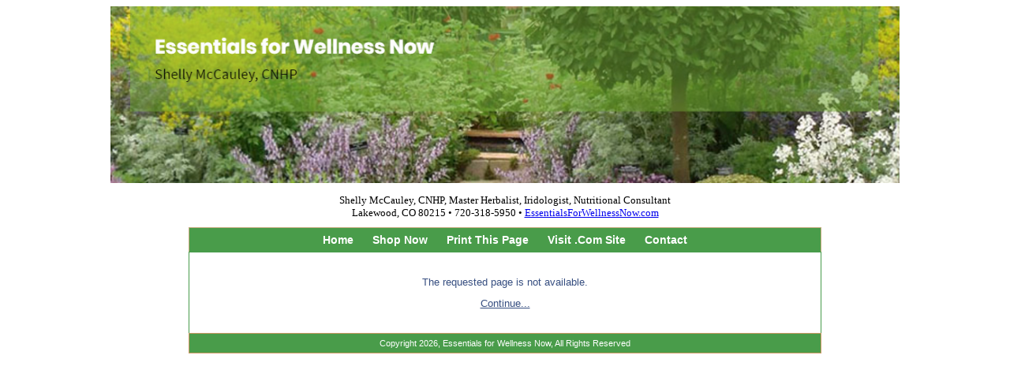

--- FILE ---
content_type: text/html; charset=UTF-8
request_url: https://essentialsforwellnessnow.net/?sn=21945
body_size: 4576
content:
<!DOCTYPE HTML PUBLIC "-//W3C//DTD HTML 4.01//EN" "http://www.w3.org/TR/html4/strict.dtd">
<html>

<head>
<meta http-equiv="Content-Type" content="text/html; charset=utf-8">
<title>Essentials for Wellness Now</title>
<link href="/how/styles/Default/css/bones.css" rel="stylesheet" type="text/css">
<link href="/how/styles/Default/css/main.css" rel="stylesheet" type="text/css">
<link href="/how/styles/Default/css/how.css" rel="stylesheet" type="text/css">
<!-- <link href="../css/main.css" rel="stylesheet" type="text/css"> -->
<!-- <link href="../css/bones.css" rel="stylesheet" type="text/css"> -->
<!-- <script type="text/javascript" src="/how/styles/Default/js/jquery.js"></script> -->
<!-- <script type="text/javascript" src="/how/styles/Default/js/main.js"></script> -->

<link href="https://hartonweb.com/System/ne/css/HOW_Head.css" rel="stylesheet" type="text/css">
<script defer src="https://hartonweb.com/System/ne/js/HOW_Head.js" type="text/javascript"></script>
</head>

<!-- body style="background: #F1EAA2 url(/how/styles/Default/images/background.jpg) repeat-x;"-->
<body style="background-color:white;">
<a name="top"></a>

<!-- Graphic Header -->
<div style="position:relative; display:flex; flex-direction:column; margin:auto; max-width:800px; justify-content:center; align-items:center; margin-bottom:10px;">
    <a style="flex:0;" href="?do=Home"><img style="width:100vw; max-width:1000px;" src="header-new.png" border="0" /></a>
    <div style="margin-top:10px; flex:1; font-family:verdana; font-size:13px; text-align:center;">
Shelly McCauley, CNHP, Master Herbalist, Iridologist, Nutritional Consultant<br />
Lakewood, CO 80215 &bull;
720-318-5950 &bull;
<a href="http://essentialsforwellnessnow.com" target="_blank">EssentialsForWellnessNow.com</a>
</div>
</div>


<!-- Header ->
<table border="0" align="center" cellpadding="0" cellspacing="0" id="Header">
  <tr>
    <td id="Header" style="background-image: url(/how/styles/Default/images/header.jpg);background-repeat: no-repeat;background-position: left top;">
	<div class="Header_ContactInfo">
Shelly McCauley, CNHP, Master Herbalist, Iridologist, Nutritional Consultant<br />
Lakewood, CO 80215 &bull;
720-318-5950 &bull;
<a href="http://essentialsforwellnessnow.com" target="_blank">EssentialsForWellnessNow.com</a>
</div>
	<a href="?do=Home"><img src="/how/styles/Default/images/NSPIDLogo.png" border="0" class="Header_NSPIDLogo" /></a>
	<div class="Header_Title">Essentials for Wellness Now</div>
	</td>
  </tr>
</table>
-->

<!-- Menubar -->
<table border="0" align="center" cellpadding="0" cellspacing="0" id="Menubar">
  <tr>
    <td align="center" valign="middle" id="Menubar"><a href="?do=Home" target="_self">Home</a><a href="?do=Home#ProductListTop" target="_self">Shop Now</a><a href="javascript:print(document)" target="_self">Print This Page</a><a href="http://essentialsforwellnessnow.com" target="_blank">Visit .Com Site</a><a href="https://essentialsforwellnessnow.com/contact/" target="_blank">Contact</a></td>
  </tr>
</table>

<!-- Body -->
<table border="0" align="center" cellpadding="0" cellspacing="0" id="Main">
  <tr>
    <td id="Main">
		
		
		
		
<!-- AddThis Mod -->
<table width="100%" border="0" align="right" cellpadding="0" cellspacing="0" style="margin-top:-20px;">
    <tr>
        <td>
<table border="0" align="right" cellpadding="0" cellspacing="0">
  <tr>
    <td align="right" width="620">
<!-- AddThis Button BEGIN -->
<!--
<div class="addthis_toolbox addthis_default_style"> 
      <a class="addthis_button_facebook_like" fb:like:layout="button_count"></a>
      <a class="addthis_button_tweet"></a>
      <a class="addthis_button_pinterest_pinit"></a>
      <a class="addthis_button_google_plusone" g:plusone:size="medium"></a>
      <a class="addthis_button_linkedin_counter"></a>
      <a class="addthis_counter addthis_pill_style"></a>
</div>
<script type="text/javascript" src="http://s7.addthis.com/js/300/addthis_widget.js#pubid=ra-5ccceda7227de55d"></script>
<!-- AddThis Button END -->
    </td>
    <td width="40px">
    </td>
  </tr>
</table>
    </td>
  </tr>
</table>
<!-- AddThis Mod END -->



		
		
		
		

<div class="ErrMsg_Msg">
The requested page is not available.
</div>


<div class="ErrMsg_Link">
<a href="?" target="_self">Continue...</a>
</div>

</td>
  </tr>
</table>

<!-- Footer -->
<table border="0" align="center" cellpadding="0" cellspacing="0" id="Footer">
  <tr>
    <td id="Footer">Copyright <!-- Year() -->, Essentials for Wellness Now, All Rights Reserved</td>
  </tr>
</table>

</body>

</html>


--- FILE ---
content_type: text/css
request_url: https://essentialsforwellnessnow.net/how/styles/Default/css/bones.css
body_size: 3528
content:
@charset "utf-8";

TABLE#Header {
	margin-top: 0px;
	margin-right: auto;
	margin-bottom: 0px;
	margin-left: auto;
	border-top-width: 1px;
	border-right-width: 1px;
	border-bottom-width: 1px;
	border-left-width: 1px;
	border-top-style: solid;
	border-right-style: solid;
	border-bottom-style: none;
	border-left-style: solid;
	border-top-color: #C4AC7E;
	border-right-color: #C4AC7E;
	border-bottom-color: #C4AC7E;
	border-left-color: #C4AC7E;
}
TD#Header {
	width: 800px;
	height: 130px;
}
TABLE#Menubar {
	margin-top: 0px;
	margin-right: auto;
	margin-bottom: 0px;
	margin-left: auto;
	background-color: #364E80;
	background-color: #499C4A;
}

TD#Menubar {
	text-align: center;
	width: 800px;
	border-top-width: 1px;
	border-right-width: 1px;
	border-bottom-width: 1px;
	border-left-width: 1px;
	border-top-style: solid;
	border-right-style: solid;
	border-bottom-style: none;
	border-left-style: solid;
	border-top-color: #C4AC7E;
	border-right-color: #C4AC7E;
	border-bottom-color: #C4AC7E;
	border-left-color: #C4AC7E;
	height: 30px;
}
TD#Menubar a:link, TD#Menubar a:visited {
	text-decoration: none;
	color: #EAE8BF;
	color: white;
	font-family: Tahoma, Verdana, sans-serif;
	font-size: 14px;
	font-weight: bold;
	margin-top: 0px;
	margin-right: 12px;
	margin-bottom: 0px;
	margin-left: 12px;
}

TD#Menubar a:hover, TD#Menubar a:active {
	text-decoration: underline;
	color: #EAE8BF;
	color: white;
	font-family: Tahoma, Verdana, sans-serif;
	font-size: 14px;
	font-weight: bold;
	margin-top: 0px;
	margin-right: 12px;
	margin-bottom: 0px;
	margin-left: 12px;
}




TABLE#Main {
	margin-top: 0px;
	margin-right: auto;
	margin-bottom: 0px;
	margin-left: auto;
}
TD#Main {
	background-color: #FFFFFF;
	text-align: left;
	vertical-align: top;
	width: 800px;
	padding-top: 30px;
	padding-right: 0px;
	padding-bottom: 30px;
	padding-left: 0px;
	border-top-width: 1px;
	border-right-width: 1px;
	border-bottom-width: 1px;
	border-left-width: 1px;
	border-top-style: solid;
	border-right-style: solid;
	border-bottom-style: none;
	border-left-style: solid;
	border-top-color: #479B4B;
	border-right-color: #479B4B;
	border-bottom-color: #479B4B;
	border-left-color: #479B4B;
}

/* Future? */
TD#Sidebar {
	width: 250px;
	border-top-width: 1px;
	border-right-width: 1px;
	border-bottom-width: 1px;
	border-left-width: 1px;
	border-top-style: solid;
	border-right-style: none;
	border-bottom-style: none;
	border-left-style: solid;
	border-top-color: #CC9966;
	border-right-color: #CC9966;
	border-bottom-color: #CC9966;
	border-left-color: #CC9966;
	background-color: #EAE8BF;
	text-align: left;
	vertical-align: top;
	padding-top: 30px;
	padding-right: 0px;
	padding-bottom: 30px;
	padding-left: 0px;
}

TABLE#Footer {
	margin-top: 0px;
	margin-right: auto;
	margin-bottom: 0px;
	margin-left: auto;
}
TD#Footer {
	width: 800px;
	height: 24px;
	color: #EAE8BF;
	color: white;
	background-color: #364E80;
	background-color: #499C4A;
	text-align: center;
	font-family: Tahoma, Verdana, sans-serif;
	font-size: 11px;
	font-weight: normal;
	border-top-width: 1px;
	border-right-width: 1px;
	border-bottom-width: 1px;
	border-left-width: 1px;
	border-top-style: solid;
	border-right-style: solid;
	border-bottom-style: solid;
	border-left-style: solid;
	border-top-color: #CC9966;
	border-right-color: #CC9966;
	border-bottom-color: #CC9966;
	border-left-color: #CC9966;
}


--- FILE ---
content_type: text/css
request_url: https://essentialsforwellnessnow.net/how/styles/Default/css/main.css
body_size: 22371
content:
@charset "utf-8";




/*	The NSP Independent Distributor Logo
	The NSP Independent Distributor Logo in the header of the main page template.
*/
img.Header_NSPIDLogo {
	vertical-align: middle;
	border:hidden;
	margin-top: 5px;
	margin-right: 0px;
	margin-bottom: 0px;
	margin-left: 10px;
	/* display: inline; */
}

/*	Website Title
	The page title displayed at the top of every page.
*/
div.Header_Title {
	vertical-align: middle;
	font-family: Verdana, Arial, Helvetica, sans-serif;
	font-size: 24px;
	font-weight: bold;
	text-shadow: #AAA 4px 4px 4px;
	color: #364E80;
	margin-top: 0px;
	margin-right: 0px;
	margin-bottom: 0px;
	margin-left: 10px;
	display: inline;
}

/*	Contact Info
	The contact information displayed at the top of every page.
*/
div.Header_ContactInfo {
	float:right;
	font-family: Verdana, Arial, Helvetica, sans-serif;
	font-size: 13px;
	font-weight: bold;
	color: #364E80;
	margin-top: 20px;
	margin-right: 15px;
	margin-bottom: 0px;
	margin-left: 0px;
}



/*	Product Page Display Title
	The product title displayed on top of the page (below the menubar).
*/
div.ProductPage_DisplayTitle {
	font-family: Verdana, Arial, Helvetica, sans-serif;
	font-size: 24px;
	font-weight: bold;
	text-align: center;
}



/*	Product Page Display Subtitle
	The product subtitle displayed immediately below the product title.
*/
div.ProductPage_DisplaySubtitle {
	font-family: Verdana, Arial, Helvetica, sans-serif;
	font-size: 13px;
	font-weight: normal;
	text-align: center;
}



/*	Product Page Return-To-Product-List Section
	Displays a link to the product list.
*/
div.ProductPage_ReturnToProductList {
	font-family: Verdana, Arial, Helvetica, sans-serif;
	font-size: 13px;
	font-weight: normal;
	text-align: center;
	margin: 12px auto 0px auto;
}
div.ProductPage_ReturnToProductList a:link, div.ProductPage_ReturnToProductList a:visited {
	color:#364E80;
	text-decoration:underline;
}
div.ProductPage_ReturnToProductList a:hover, div.ProductPage_ReturnToProductList a:active {
	color:#479B4B;
	text-decoration:underline;
}

/*	Product Page Cart Buttons
	This styles the DIV container for the cart buttons (or text) on the product page.
*/
div.ProductPage_CartButtons {
	font-family: Verdana, Arial, Helvetica, sans-serif;
	font-size: 12px;
	font-weight: bold;
	text-align: center;
	margin: 12px auto 0px auto;
}
/* Links for above. */
div.ProductPage_CartButtons a:link, div.ProductPage_CartButtons a:visited {
	color: #364E80;
	text-decoration:none;
}
div.ProductPage_CartButtons a:hover, div.ProductPage_CartButtons a:active {
	color: #364E80;
	text-decoration:underline;
}



/*	Product Page Cart Pricing
	This styles the DIV containing pricing information on the product page.
*/
div.ProductPage_CartPricing {
	font-family: Tahoma, Arial, Helvetica, sans-serif;
	font-size: 11px;
	font-weight: normal;
	text-align: center;
	margin: 4px auto 0px auto;
}



/*	Product Page Stock Number
	This styles the SPAN containing the stock number on the product page.
*/
span.ProductPage_StockNum {
	margin: 0px 5px 0px 5px;
}

/*	Product Page Member Price
	This styles the SPAN containing the member price on the product page.
*/
span.ProductPage_MemberPrice{
	margin: 0px 5px 0px 5px;
}
span.ProductPage_MemberPrice a:link, span.ProductPage_MemberPrice a:visited {
	color:#364E80;
	text-decoration:underline;
}
span.ProductPage_MemberPrice a:hover, span.ProductPage_MemberPrice a:active {
	color:#479B4B;
	text-decoration:underline;
}

/*	Product Page Retail Price
	This styles the SPAN containing the retail price on the product page.
*/
span.ProductPage_RetailPrice{
	margin: 0px 5px 0px 5px;
}
span.ProductPage_RetailPrice a:link, span.ProductPage_RetailPrice a:visited {
	color:#364E80;
	text-decoration:underline;
}
span.ProductPage_RetailPrice a:hover, span.ProductPage_RetailPrice a:active {
	color:#479B4B;
	text-decoration:underline;
}



/*	Product Page Disclaimer
	This styles the DIV containing the disclaimer on the product page.
*/
div.ProductPage_Disclaimer {
	font-family: Tahoma, Arial, Helvetica, sans-serif;
	font-size: 11px;
	font-weight: normal;
	text-align: left;
	padding: 0px 24px 0px 24px;
	margin: 12px auto 0px auto;
}


/*	Product Page Top-Link
	This styles the DIV containing the Top-link on the product page.
*/
div.ProductPage_TopLink {
	font-family: Verdana, Arial, Helvetica, sans-serif;
	font-size: 12px;
	font-weight: bold;
	text-align: left;
	padding: 0px 24px 0px 24px;
	margin: 12px auto 0px auto;
}

div.ProductPage_TopLink a:link, div.ProductPage_TopLink a:visited {
	color:#364E80;
	text-decoration:none;
}

div.ProductPage_TopLink a:hover, div.ProductPage_TopLink a:active {
	color:#479B4B;
	text-decoration:underline;
}

/*	Product Page Product Options
	This styles the TABLE and TD tags surrounding the product options list.
	We must use a TABLE here to implement "shrink-to-fit".
*/
table.ProductPage_ProductOptions {
	font-family: Verdana, Arial, Helvetica, sans-serif;
	font-size: 12px;
	font-weight: normal;
	color: #364E80;
	border: 1px solid #364E80;
	margin: 24px auto 0px auto;
	padding:0px;
}
td.ProductPage_ProductOptions {
	padding:0px;
	text-align: center;
}


/*	Product Page Product Options Title
	This styles the P tag surround the product options title on a product page.
*/
div.ProductPage_ProductOptions_Title {
	font-family: Verdana, Arial, Helvetica, sans-serif;
	font-size: 16px;
	font-weight: bold;
	border-bottom: 1px solid #364E80;
	color: #364E80;
	background-color:#DCF0FB;
	margin: 0px auto 0px auto;
}

/*	Product Page Product Options List
	This styles the DIV tag surrounding the product options list on a product page.
*/
div.ProductPage_ProductOptions_List {
	margin:0px 10px 0px 10px;
	text-align:left;
}

/*	Product Page Product Options Product
	This styles each individual product in the product options list on a product page.
*/
div.ProductPage_ProductOptions_Product {
	font-family: Verdana, Arial, Helvetica, sans-serif;
	font-size: 13px;
	font-weight: normal;
	color: #364E80;
	margin: 0px;
	padding: 0px;
}

/*	These style each product (as a link) in the product options list on the product page.
*/
div.ProductPage_ProductOptions_Product a:link, div.ProductPage_ProductOptions_Product a:visited {
	color:#364E80;
	text-decoration:none;
	display:block;
}

div.ProductPage_ProductOptions_Product a:hover, div.ProductPage_ProductOptions_Product a:active {
	color:#479B4B;
	text-decoration:underline;
	display:block;
}

/*	List Page
	The DIV enclosing the entire body of the list page.
*/
div.ListPage {
}


/*	List Page Product List
	The DIV enclosing the entire product.
*/
div.ListPage_ProductList {
}


/*	List Page Category
	This styles the category divider in the product list.
*/
div.ListPage_Category {
	box-shadow: 4px 4px 4px #888888;
	font-family: Verdana, Arial, Helvetica, sans-serif;
	font-size: 24px;
	font-weight: bold;
	text-align: left;
	color:#364E80;
	background-color:#DCF0FB;
	background-color:#E5F0C8;
	padding: 4px 24px 4px 24px;
	margin: 24px 40px 24px 40px;
	border: 1px solid #364E80;
	border: 1px solid #499C4A;
	border-radius: 5px;
	vertical-align: middle;/*	border-bottom: 1px solid #364E80;*/
}

/*	Category Top Link
	This styles the anchor tag on each category bar in the product list.
*/
div.ListPage_Category a:link, div.ListPage_Category a:visited {
	float: right;
	color:#364E80;
	text-decoration:none;
	font-family: Verdana, Arial, Helvetica, sans-serif;
	font-size: 11px;
	font-weight: normal;
	margin-top: 8px;
}

div.ListPage_Category a:hover, div.ListPage_Category a:active {
	float: right;
	color:#479B4B;
	text-decoration:underline;
	font-family: Verdana, Arial, Helvetica, sans-serif;
	font-size: 11px;
	font-weight: normal;
	margin-top: 8px;
}


/*	List Page Cart Buttons
	This styles the DIV container for the cart buttons (or text) on the list page.
*/
div.ListPage_CartButtons {
	font-family: Verdana, Arial, Helvetica, sans-serif;
	font-size: 12px;
	font-weight: bold;
	text-align: center;
	margin: 12px auto 0px auto;
}

/*	In MODE-1, we need to style the text, which is a link.
*/
div.ListPage_CartButtons a:link, div.ListPage_CartButtons a:visited {
	color:#364E80;
	text-decoration:none;
}
div.ListPage_CartButtons a:hover, div.ListPage_CartButtons a:active {
	color:#364E80;
	text-decoration:underline;
}

/*	List Page View Cart
	This style the SPAN containing the View Cart button image.
*/
span.ListPage_ViewCart {
}


/*	List Page Product
	This styles the DIV tag containing each individual product on the list page.
*/
div.ListPage_ProductListNavBar {
	font-family: Verdana, Arial, Helvetica, sans-serif;
	font-size: 20px;
	font-weight: bold;
	text-align: center;
	margin-top: 12px;
	margin-right: auto;
	margin-bottom: 0px;
	margin-left: auto;
	padding-top: 0px;
	padding-right: 0px;
	padding-bottom: 0px;
	padding-left: 24px;
}


/*	List Page Product Link
	These style the A tag within the Product tag on the list page.
*/
div.ListPage_ProductListNavBar a:link, div.ListPage_ProductListNavBar a:visited {
	color:#364E80;
	text-decoration:none;
}

div.ListPage_ProductListNavBar a:hover, div.ListPage_ProductListNavBar a:active {
	color:#FFFF99;
	text-decoration:underline;
	background-color:#479B4B;

/*	color:#479B4B;
	text-decoration:underline;
	background-color:#FFFF99; */
}


/*	List Page Product
	This styles the DIV tag containing each individual product on the list page.
*/
div.ListPage_Product {
	font-family: Verdana, Arial, Helvetica, sans-serif;
	font-size: 15px;
	font-weight: normal;
	text-align: left;
	margin:5px 40px 0px 40px;
}
/*	List Page Product Link
	These style the A tag within the Product tag on the list page.
*/
div.ListPage_Product a:link, div.ListPage_Product a:visited {
	color:#364E80;
	text-decoration:none;
	display:block;
}

div.ListPage_Product a:hover, div.ListPage_Product a:active {
	background-color:#FFFFCC;
	background-color:#E5F0C8;
	color:#479B4B;
	color:#479B4B;
	text-decoration:underline;
	display:block;
}

div.ListPage_TopLink {
	font-family: Verdana, Arial, Helvetica, sans-serif;
	font-size: 12px;
	font-weight: bold;
	text-align: left;
	padding: 0px 24px 0px 24px;
	margin: 24px auto 0px auto;
}

div.ListPage_TopLink a:link, div.ListPage_TopLink a:visited {
	color:#364E80;
	text-decoration:none;
}

div.ListPage_TopLink a:hover, div.ListPage_TopLink a:active {
	color:#479B4B;
	text-decoration:underline;
}

/*	The title displayed immediately above the product list. */
div.ListPage_ProductListTitle {
	font-family:Verdana, Arial, Helvetica, sans-serif;
	font-size:28px;
	font-weight: bold;
	color:#364E80;
	text-align: center;
	margin:20px auto 0px auto;
}


/*	Cart Styles
	These options apply to the shopping cart.
*/
form.CartForm {
	margin:0px;
}

/*	The title displayed at the top of the cart.
*/
div.CartView_Title {
	font-family:Verdana, Arial, Helvetica, sans-serif;
	font-size:24px;
	padding:0px 25px 0px 25px;
	color:#364E80;
	font-weight: bold;
	text-align: center;
}

/*	The DIV enclosing the link just below the cart title that returns to the product list.
*/
div.CartView_ReturnToProductList {
	font-family:Verdana, Arial, Helvetica, sans-serif;
	font-size:13px;
	padding:0px 25px 0px 25px;
	color:#364E80;
	font-weight: normal;
	text-align: center;
}
div.CartView_ReturnToProductList a:link, div.CartView_ReturnToProductList a:visited {
	color:#364E80;
	text-decoration:underline;
}
div.CartView_ReturnToProductList a:hover, div.CartView_ReturnToProductList a:active {
	color:#479B4B;
	text-decoration:underline;
}

/*
	This is the table that encloses all of the line items.
*/
table.CartView_LineItems {
	margin: 20px auto 0px auto;
	font-family:Verdana, Arial, Helvetica, sans-serif;
	font-size:13px;
/*	padding:18px 25px 0px 25px;*/
	color:#364E80;
	font-weight: normal;
	text-align: center;
}



/*	Cart-View Line Item Headers
	These are the header cells above the cart line items.
*/

/* Delete Column */
table.CartView_LineItems th.Delete{
	width:60px;
	font-weight:bold;
	background-color:#E5F0C8;
	text-align: center;
}
/* Quantity Column */
table.CartView_LineItems th.Quantity{
	width:80px;
	font-weight:bold;
	background-color:#E5F0C8;
	text-align: center;
}
/* StockNum Column */
table.CartView_LineItems th.StockNum{
	width:80px;
	font-weight:bold;
	background-color:#E5F0C8;
	text-align: center;
}
/* Description Column */
table.CartView_LineItems th.Description{
	width:300px;
	font-weight:bold;
	background-color:#E5F0C8;
	text-align: center;
}
/* Retail Price Column */
table.CartView_LineItems th.RetailPrice{
	width:100px;
	font-weight:bold;
	background-color:#E5F0C8;
	text-align: center;
}
/* Member Price Column */
table.CartView_LineItems th.MemberPrice{
	width:100px;
	font-weight:bold;
	background-color:#E5F0C8;
	text-align: center;
}


/*	Cart-View Line Items
	These are the actual line items in the cart.
*/

/* Delete Column */
table.CartView_LineItems input.Delete{
	font-weight:bold;
/*	background-color:#DCF0FB;*/
	text-align: center;
}
/* Quantity Column */
table.CartView_LineItems input.Quantity {
	font-family: Verdana, Arial, Helvetica, sans-serif;
	font-size: 13px;
	font-weight: bold;
	border: 1px solid #999999;
	width: 50px;
	text-align: right;
}
/* StockNum Column */
table.CartView_LineItems tbody td.StockNum {
	font-weight:normal;
	text-align: center;
}
/* Description Column */
table.CartView_LineItems tbody td.Description {
	font-weight:normal;
	text-align: left;
}
table.CartView_LineItems tbody td.Description a:link, table.CartView_LineItems tbody td.Description a:visited {
	color:#364E80;
	text-decoration:none;
	display:block;
}
table.CartView_LineItems tbody td.Description a:hover, table.CartView_LineItems tbody td.Description a:active {
	color:#479B4B;
	text-decoration:underline;
	display:block;
}
/* Retail Price Column */
table.CartView_LineItems tbody td.RetailPrice {
	font-weight:normal;
	text-align: right;
	padding-top: 0px;
	padding-right: 20px;
	padding-bottom: 0px;
	padding-left: 0px;
}
/* Member Price Column */
table.CartView_LineItems tbody td.MemberPrice {
	font-weight:normal;
	text-align: right;
	padding-top: 0px;
	padding-right: 20px;
	padding-bottom: 0px;
	padding-left: 0px;
}



/*	Cart-View Line Item Footers
	These are the footer cells above the cart line items.
*/

/* Description Column */
table.CartView_LineItems tfoot td.Subtotal{
	font-weight:bold;
	background-color:#E5F0C8;
	text-align: right;
	padding-right:12px;
}
/* Retail Price Column */
table.CartView_LineItems tfoot td.RetailPrice{
	font-weight:bold;
	background-color:#E5F0C8;
	text-align: right;
	padding-top: 0px;
	padding-right: 20px;
	padding-bottom: 0px;
	padding-left: 0px;
}
/* Member Price Column */
table.CartView_LineItems tfoot td.MemberPrice{
	font-weight:bold;
	background-color:#E5F0C8;
	text-align: right;
	padding-top: 0px;
	padding-right: 20px;
	padding-bottom: 0px;
	padding-left: 0px;
}


/*	Cart Control Links/Buttons
	These include "Delete Checked", "Update Quantities", and "Checkout" (graphic)
*/
/* The "Delete Checked" Link */
span.CartView_DeleteChecked {
	float:left;
	font-family:Verdana, Arial, Helvetica, sans-serif;
	font-size:11px;
	margin:0px 0px 0px 5px;
	color:#364E80;
	font-weight: normal;
	letter-spacing: -0.1em;
}
span.CartView_DeleteChecked a:link, span.CartView_DeleteChecked a:visited {
	color:#364E80;
	text-decoration:underline;
}
span.CartView_DeleteChecked a:hover, span.CartView_DeleteChecked a:active {
	color:#479B4B;
	color:#479B4B;
	text-decoration:underline;
}
/* The "Update Quantities" Link */
span.CartView_UpdateQuantities {
	float:left;
	font-family:Verdana, Arial, Helvetica, sans-serif;
	font-size:11px;
	margin:0px 0px 0px 5px;
	color:#364E80;
	font-weight: normal;
	letter-spacing: -0.1em;
}
span.CartView_UpdateQuantities a:link, span.CartView_UpdateQuantities a:visited {
	color:#364E80;
	text-decoration:underline;
}
span.CartView_UpdateQuantities a:hover, span.CartView_UpdateQuantities a:active {
	color:#479B4B;
	text-decoration:underline;
}
/* The "Checkout" Button */
div.CartView_Checkout {
	float: right;
	margin-top: 20px;
	margin-right: 30px;
	margin-bottom: 0px;
	margin-left: 0px;
}


/*	Cart Footer
	This is the text that is displayed at the bottom of the cart.
*/
div.CartView_Footer {
	display:none;
	font-family:Verdana, Arial, Helvetica, sans-serif;
	font-size:13px;
	color:#364E80;
	font-weight: normal;
	float: none;
	padding-top: 20px;
	padding-right: 0px;
	padding-bottom: 0px;
	padding-left: 0px;
	text-align: center;
}

/*	Empty Message
	This message displayed if the cart is empty.
*/
div.CartView_LineItems_Empty {
	font-family: Verdana, Arial, Helvetica, sans-serif;
	font-size: 15px;
	font-weight: normal;
	text-align: center;
	margin: 10px auto 0px auto;
}


/*	Insert Pages
	These styles determine the look of all page inserts.
*/

/*	The error message itself. */
div.Insert h1 {
	font-family:Verdana, Arial, Helvetica, sans-serif;
	font-size:28px;
	font-weight: bold;
	color:#364E80;
	text-align: center;
}
/*	The DIV enclosing the error message link. */
div.Insert p {
	font-family:Verdana, Arial, Helvetica, sans-serif;
	font-size:13px;
	font-weight: normal;
	color:#364E80;
	text-align: left;
	margin-top:12px;
	margin-right: 40px;
	margin-bottom: 0px;
	margin-left: 40px;
}
/*	The "Continue" link. */
div.Insert a:link, div.Insert a:visited {
}
div.Insert a:hover, div.Insert a:active {
}




/*	Error Message
	These styles are all related to the error message page.
*/

/*	The error message itself. */
div.ErrMsg_Msg {
	font-family:Verdana, Arial, Helvetica, sans-serif;
	font-size:13px;
	font-weight: normal;
	color:#364E80;
	text-align: center;
}
/*	The DIV enclosing the error message link. */
div.ErrMsg_Link {
	font-family:Verdana, Arial, Helvetica, sans-serif;
	font-size:13px;
	font-weight: normal;
	color:#364E80;
	text-align: center;
	margin-top:12px;
}
/*	The "Continue" link. */
div.ErrMsg_Link a:link, div.ErrMsg_Link a:visited {
	color:#364E80;
	text-decoration:underline;
}
div.ErrMsg_Link a:hover, div.ErrMsg_Link a:active {
	color:#479B4B;
	text-decoration:underline;
}




/*	General Style Elements
	These styles pertain to general informational pages, such as the Member Pricing page.
	These are enclosed with a div.how class in order to isolate any interaction with embedded HART On Web pages.
*/
div.how h1 {
	font-family:Verdana, Arial, Helvetica, sans-serif;
	font-size:24px;
	padding:0px 25px 0px 25px;
	color:#364E80;
}

div.how h2 {
	font-family:Verdana, Arial, Helvetica, sans-serif;
	font-size:18px;
	padding:0px 25px 0px 25px;
	color:#364E80;
}

div.how p {
	font-family:Verdana, Arial, Helvetica, sans-serif;
	font-size:13px;
	padding:0px 50px 0px 50px;
}

div.how ul, div.how ol {
	font-family:Verdana, Arial, Helvetica, sans-serif;
	font-size:13px;
	padding:0px 75px 0px 75px;
}



/*	Interim Pages
*/

/*	This DIV encloses the body of all Interim pages.
*/
div.Interim {
	width:600px;
	margin: 0px auto 0px auto;
	border: thin solid #364E80;
	background-color:#EBF5EE;
}
/* The header (the first section) */
div.Interim_Header {
	margin: 12px 20px 0px 20px;
	font-family: Verdana, Arial, Helvetica, sans-serif;
	font-size: 16px;
	font-weight: bold;
	text-align: left;
	color: #364E80;
}
/* The body (the second section) */
div.Interim_Body {
	margin: 12px 20px 0px 20px;
	font-family: Verdana, Arial, Helvetica, sans-serif;
	font-size: 12px;
	font-weight: normal;
	text-align: left;
	color: #364E80;
}
/* The link (the third section) */
div.Interim_Link {
	margin: 12px 20px 20px 20px;
	font-family: Verdana, Arial, Helvetica, sans-serif;
	font-size: 12px;
	font-weight: normal;
	text-align: left;
}
div.Interim_Link a:link, div.Interim_Link a:visited {
	text-decoration:underline; /* We need to send a clear sign that this is a link. */
	color: #479B4B;
}
div.Interim_Link a:hover, div.Interim_Link a:active {
	text-decoration:underline;
	color: #4A6E5A;
}
/* The DIV that encloses an input section */
div.Interim_Input {
	margin: 12px 20px 20px 20px;
}
/* Any INPUT label setting to the left of the INPUT element */
span.Interim_Input_Label {
	font-family: Verdana, Arial, Helvetica, sans-serif;
	font-size: 12px;
	font-weight: bold;
	text-align: left;
	color: #364E80;
}
/* Any INPUT TEXTBOX */
input.Interim_Input_Textbox {
	font-family: Verdana, Arial, Helvetica, sans-serif;
	font-size: 13px;
	font-weight: bold;
	border: 1px solid #999999;
	width: 50px;
	text-align: right;
	margin: 0px 0px 0px 12px;
}




/*	Special style considerations for print media.
*/

@media print {

	/* Remove the cart buttons. */
	div.ProductPage_CartButtons {
		display:none;
	}
	
	/* Remove the "Return to Product List" link. */
	div.ProductPage_ReturnToProductList {
		display:none;
	}
	
	/* Remove the menubar. */
	table#Menubar {
		display:none;
	}

	/* Remove the top-link . */
	div.ProductPage_TopLink {
		display:none;
	}
	
	/*	Website Title
		The page title displayed at the top of every page.
	*/
	div.Header_Title {
		vertical-align: middle;
		font-family: Verdana, Arial, Helvetica, sans-serif;
		font-size: 32px;
		font-weight: bold;
		text-shadow: #AAA 4px 4px 4px;
		color: #364E80;
		margin-top: 0px;
		margin-right: 0px;
		margin-bottom: 0px;
		margin-left: 33px;
		display: inline;
	}
	
	/*	Contact Info
		The contact information displayed at the top of every page.
	*/
	div.Header_ContactInfo {
		float:right;
		font-family: Verdana, Arial, Helvetica, sans-serif;
		font-size: 13px;
		font-weight: bold;
		color: #364E80;
		margin-top: 30px;
		margin-right: 15px;
		margin-bottom: 0px;
		margin-left: 0px;
	}
}


